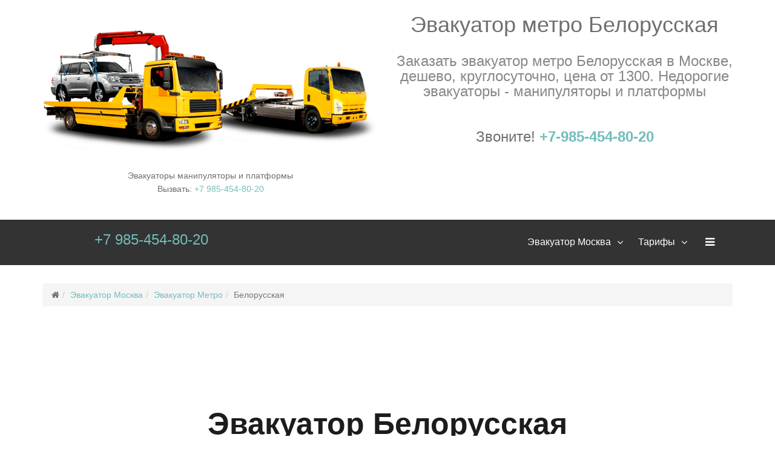

--- FILE ---
content_type: text/html; charset=utf-8
request_url: http://avtovozof.ru/metro/belorusskaya-evakuator
body_size: 7652
content:
<!DOCTYPE html><html xmlns=http://www.w3.org/1999/xhtml xml:lang=ru-ru lang=ru-ru dir=ltr><head><meta http-equiv=X-UA-Compatible content="IE=edge"><meta name=viewport content="width=device-width, initial-scale=1"><base href=http://avtovozof.ru/metro/belorusskaya-evakuator /><meta http-equiv=content-type content="text/html; charset=utf-8"/><meta name=keywords content="эвакуатор Белорусская, эвакуатор метро Белорусская"/><meta name=rights content="Эвакуатор Москва"/><meta name=title content=Белорусская /><meta name=description content="Эвакуатор метро Белорусская, цена от 1300, услуги эвакуатора у метро Белорусская, недорого, круглосуточно."/><meta name=generator content="Joomla! - Open Source Content Management"/><title>Эвакуатор метро Белорусская! Москва +7-985-454-80-20, Белорусская</title><link href=http://avtovozof.ru/metro/belorusskaya-evakuator rel=canonical /><link href=/images/favicon.ico rel="shortcut icon" type=image/vnd.microsoft.icon /><link href=/favicon.ico rel="shortcut icon" type=image/vnd.microsoft.icon /><link rel=stylesheet href=/media/plg_jchoptimize/cache/css/ee72f4271c881af2faf79da74ff28630_0.css /><meta name=yandex-verification content=6ed5513cd8d44825 /><meta name=google-site-verification content=PnBhj9ymkDyFyOh2ATrCvYL2rBB4cSvfJFZAUuzUNig /><link rel=apple-touch-icon sizes=180x180 href=/images/apple-touch-icon.png><link rel=icon type=image/png sizes=32x32 href=/images/favicon-32x32.png><link rel=icon type=image/png sizes=16x16 href=/images/favicon-16x16.png><link rel=manifest href=/images/manifest.json><link rel=mask-icon href=/images/safari-pinned-tab.svg color=#5bbad5><link rel="shortcut icon" href=/images/favicon.ico><meta name=msapplication-config content=/images/browserconfig.xml><meta name=theme-color content=#ffffff></head><body class="site com-virtuemart view-productdetails no-layout no-task itemid-921 ru-ru ltr  sticky-header layout-fluid"><div class=body-innerwrapper><section id=sp-section-1><div class=container><div class=row><div id=sp-top1 class="col-lg-6 "><div class="sp-column "><div class="sp-module "><div class=sp-module-content><div class="mod-sppagebuilder  sp-page-builder" data-module_id=123><div class=page-content><div id=section-id-1493642403852 class=sppb-section><div class=sppb-row-overlay></div><div class=sppb-container-inner><div class=sppb-row><div class=sppb-col-md-12 id=column-wrap-id-1493642403853><div id=column-id-1493642403853 class="sppb-column "><div class=sppb-column-addons><div id=sppb-addon-wrapper-1493642403856 class=sppb-addon-wrapper><div id=sppb-addon-1493642403856 class="clearfix "><div class="sppb-addon sppb-addon-single-image sppb-text-center "><div class=sppb-addon-content><div class=sppb-addon-single-image-container><img class=sppb-img-responsive src=/images/2017/05/01/evakuator_v_moskve.png alt="эвакуатор москва и область - дешево, цена от 1300"></div></div></div><style></style></div></div><div id=section-id-1493646274409 class=sppb-section><div class=sppb-row-overlay></div><div class=sppb-container-inner><div class=sppb-row><div class=sppb-col-md-12 id=column-wrap-id-1493646274410><div id=column-id-1493646274410 class="sppb-column "><div class=sppb-column-addons><div id=sppb-addon-wrapper-1493646274415 class=sppb-addon-wrapper><div id=sppb-addon-1493646274415 class="clearfix "><div class="sppb-addon sppb-addon-raw-html "><div class=sppb-addon-content><center> Эвакуаторы манипуляторы и платформы<p> Вызвать: <a href="tel:+7 985-454-80-20">+7 985-454-80-20</a> </p><center> </div></div></div></div></div></div></div></div></div></div></div></div></div></div></div></div></div></div></div></div></div></div><div id=sp-top2 class="col-lg-6 "><div class="sp-column "><div class="sp-module "><div class=sp-module-content><div class="mod-sppagebuilder  sp-page-builder" data-module_id=193><div class=page-content><div id=section-id-1493646127196 class=sppb-section><div class=sppb-row-overlay></div><div class=sppb-container-inner><div class=sppb-row><div class=sppb-col-md-12 id=column-wrap-id-1493646127197><div id=column-id-1493646127197 class=sppb-column><div class=sppb-column-addons></div></div></div></div></div></div><div id=section-id-1493655087690 class=sppb-section><div class=sppb-row-overlay></div><div class=sppb-container-inner><div class=sppb-row><div class=sppb-col-md-12 id=column-wrap-id-1493655087691><div id=column-id-1493655087691 class=sppb-column><div class=sppb-column-addons><div id=sppb-addon-wrapper-1503767030691 class=sppb-addon-wrapper><div id=sppb-addon-1503767030691 class="clearfix "><div class="sppb-addon sppb-addon-module "><div class=sppb-addon-content><div class="sppb-addon sppb-addon-header sppb-text-center"><h1 class=sppb-addon-title>Эвакуатор метро Белорусская</h1></a></div></div></div></div></div><div id=sppb-addon-wrapper-1503918477435 class=sppb-addon-wrapper><div id=sppb-addon-1503918477435 class="clearfix "><div class="sppb-empty-space  clearfix"></div></div></div><div id=sppb-addon-wrapper-1503917918912 class=sppb-addon-wrapper><div id=sppb-addon-1503917918912 class="clearfix "><div class="sppb-addon sppb-addon-module center"><div class=sppb-addon-content><div class=sppb-addon-content><span style="font-size: 18pt;">Заказать эвакуатор метро Белорусская в Москве, дешево, круглосуточно, цена от 1300. Недорогие эвакуаторы - манипуляторы и платформы<br></span></div></div></div></div></div></div></div></div></div></div></div><div id=section-id-1493655087685 class=sppb-section><div class=sppb-row-overlay></div><div class=sppb-container-inner><div class=sppb-row><div class=sppb-col-md-12 id=column-wrap-id-1493655087686><div id=column-id-1493655087686 class="sppb-column "><div class=sppb-column-addons><div id=sppb-addon-wrapper-1493655087687 class=sppb-addon-wrapper><div id=sppb-addon-1493655087687 class="clearfix "><div class="sppb-addon sppb-addon-raw-html "><div class=sppb-addon-content><center><p style="font-size: 24px">Звоните! <strong><a href="tel:+7 985-454-80-20">+7-985-454-80-20</a></strong> </p><center> </div></div></div></div></div></div></div></div></div></div></div></div></div></div></div></div></div></div></section><header id=sp-header><div class=container><div class=row><div id=sp-logo class="col-8 col-md-4 col-lg-4 "><div class="sp-column "><div class="sp-module "><div class=sp-module-content><div class=custom> <center><h3 style="text-align: center;"><a href="tel:+7 985-454-80-20">+7 985-454-80-20</a></h3><center></center></center></div></div></div></div></div><div id=sp-menu class="col-4 col-lg-8 "><div class="sp-column "><div class=sp-megamenu-wrapper> <a id=offcanvas-toggler href=#><i class="fa fa-bars"></i></a> <ul class="sp-megamenu-parent menu-fade hidden-sm hidden-xs"><li class="sp-menu-item sp-has-child"><a href=http://avtovozof.ru>Эвакуатор Москва</a><div class="sp-dropdown sp-dropdown-main sp-menu-right" style="width: 250px;"><div class=sp-dropdown-inner><ul class=sp-dropdown-items><li class=sp-menu-item><a href=/evakuator-moskva/evakuator-yuvao>Эвакуатор ЮВАО</a></li><li class=sp-menu-item><a href=/evakuator-moskva/evakuator-tsao>Эвакуатор ЦАО</a></li><li class=sp-menu-item><a href=http://avtovozof.ru/evakuator-moskva/evakuator-yuao>Эвакуатор ЮАО</a></li><li class=sp-menu-item><a href=/evakuator-moskva/evakuator-yuzao>Эвакуатор ЮЗАО</a></li><li class=sp-menu-item><a href=http://avtovozof.ru/evakuator-moskva/evakuator-zao>Эвакуатор ЗАО</a></li><li class=sp-menu-item><a href=/evakuator-moskva/evakuator-szao>Эвакуатор СЗАО</a></li><li class=sp-menu-item><a href=/evakuator-moskva/evakuator-sao>Эвакуато САО</a></li><li class=sp-menu-item><a href=/evakuator-moskva/evakuator-svao>Эвакуато СВАО</a></li><li class=sp-menu-item><a href=/evakuator-moskva/evakuator-vao>Эвакуато ВАО</a></li><li class="sp-menu-item active"><a href=/metro>Эвакуатор Метро</a></li></ul></div></div></li><li class="sp-menu-item sp-has-child"><a href=/evakuator-deshevo>Тарифы</a><div class="sp-dropdown sp-dropdown-main sp-menu-right" style="width: 250px;"><div class=sp-dropdown-inner><ul class=sp-dropdown-items><li class=sp-menu-item><a href=/vyzov-evakuatora>Город Москва</a></li><li class=sp-menu-item><a href=/evakuator-oblast>Эвакуатор область</a></li><li class=sp-menu-item><a href=/evakuator-manipulyator-moskva>Кран-манипулятор</a></li><li class=sp-menu-item><a href=/evakuator-mezhgorod>Межгород</a></li><li class=sp-menu-item><a href=/evakuatsiya-avtomobilei>Эвакуация автомобилей</a></li><li class=sp-menu-item><a href=/chastichnyiy-evakuator>Частичный эвакуатор</a></li><li class=sp-menu-item><a href=/gruzovoj-evakuator>Грузовой эвакуатор</a></li></ul></div></div></li></ul></div></div></div></div></div></header><section id=sp-page-title><div class=row><div id=sp-title class="col-lg-12 "><div class="sp-column "></div></div></div></section><section id=sp-content><div class=container><div class=row><div id=sp-user1 class="col-lg-12 "><div class="sp-column "><div class="sp-module "><div class=sp-module-content><div class="mod-sppagebuilder  sp-page-builder" data-module_id=175><div class=page-content><div id=section-id-1503156719441 class="sppb-section sppb-hidden-xs"><div class=sppb-row-overlay></div><div class=sppb-container-inner><div class=sppb-row><div class=sppb-col-md-12 id=column-wrap-id-1503156719442><div id=column-id-1503156719442 class=sppb-column><div class=sppb-column-addons><div id=sppb-addon-wrapper-1503156719445 class=sppb-addon-wrapper><div id=sppb-addon-1503156719445 class="clearfix "><div class="sppb-addon sppb-addon-module "><div class=sppb-addon-content><ol class=breadcrumb> <li><i class="fa fa-home"></i></li><li><a href=/ class=pathway>Эвакуатор Москва</a></li><li><a href=/metro/results,1-0 class=pathway>Эвакуатор Метро</a></li><li class=active>Белорусская</li></ol></div></div></div></div></div></div></div></div></div></div></div></div></div></div></div></div></div></div></section><section id=sp-main-body><div class=container><div class=row><div id=sp-component class="col-lg-12 "><div class="sp-column "><div id=system-message-container> </div>
﻿ <div class="product-container productdetails-view productdetails"><div class=product-neighbours><div class=clear></div></div><h2 style="font-size: 50px; color: rgba(28, 28, 28, 1)"><b><center>Эвакуатор Белорусская</center></b></h2><div class=vm-product-container><div class=vm-product-media-container> </div><div class=vm-product-details-container><div class=spacer-buy-area><div itemprop=offers itemscope itemtype=http://schema.org/Offer class=product-price id=productPrice55910><meta itemprop=priceCurrency content=RUB /><div class=sp-price-box> <ins> </ins> </div> </div><div class=clear></div><div class=addtocart-area><form method=post class="product js-recalculate" action=/metro><div class=vm-customfields-wrap> </div> <input type=hidden name=option value=com_virtuemart /> <input type=hidden name=view value=cart /> <input type=hidden name=virtuemart_product_id[] value=55910 /> <input type=hidden name=pname value=Белорусская /> <input type=hidden name=pid value=55910 /> <input type=hidden name=Itemid value=921 /> </form></div></div></div><div class=clear></div></div><div class=product-description> <span class=title></span> <p> </p><div><strong>Станция метро: </strong>Белорусская<br /><strong>Цвет линии метро:</strong> Коричневый <br /><strong>Местоположение:</strong> Округ Центральный , Район Тверской <br /><strong>Адрес:</strong> улица серпуховская большая</div><p> </p><div>Закажите <strong>эвакуатор у метро Белорусская, Москва </strong>- ближайшие улицы района: Белорусский вокзал, Проспект Ленинградский, Грузинская Большая, Скаковая, Тверская-Ямская 2-я, Бутырский Вал, Тверская-Ямская 1-я, Ямского Поля 1-я, Площадь Миусская, Лесная, Грузинский Вал, Проспект Ленинградский, Ямского Поля 1-я, Васильевская, Лесная, Пресненский Вал, Грузинская Большая, Площадь Миусская, Нижняя, Бутырский Вал, Верхняя</div><p> </p><div title="Указано расстояние по прямой от центра Москвы. Реальное расстояние может быть больше.">3.6 км до центра Москвы</div><p>Одной из станций Московского метрополитена принадлежащей Кольцевой линии является «Белорусская». Она располагается, прямо под площадью Тверская Застава. Ее ближайшими соседями по линии являются «Краснопресненская» и «Новослободская». Географически, она располагается в Тверском районе Центрального округа Москвы. Открыта для пассажиров 30 января 1952 года на участке «Курская» - «Белорусская». Располагается вблизи Белорусского вокзала, в честь которого и была названа.</p><p>Станция имеет два вестибюля. Один из них наземный, а второй, подземный. Наземный был открыт вместе со станцией, а вот восточный под землей гораздо позже, аж в 1997 году. Массивное здание квадратное по форме можно заметить возле Белорусского вокзала на углу между Грузинским валом и площадью Тверской заставы. Это и есть наземный вестибюль. На Лесной улице располагается подземный вестибюль. Там находится стена, украшенная панно художника из Португалии Грасы Мораис.</p><p> </p><div><center><img src="http://static-maps.yandex.ru/1.x/?l=map&amp;pt=37.581971,55.777508,pm2rdl&amp;size=580,330&amp;z=16" alt="Карта станции метро"/></center></div></div></div></div></div></div></div></section><section id=sp-section-6><div class=container><div class=row><div id=sp-user2 class="col-lg-12 "><div class="sp-column "><div class="sp-module "><div class=sp-module-content><div class="mod-sppagebuilder  sp-page-builder" data-module_id=189><div class=page-content><div id=section-id-1500821358754 class="sppb-section sppb-hidden-xs sppb-wow fadeInDown" data-sppb-wow-duration=300ms data-sppb-wow-delay=300ms><div class=sppb-row-overlay></div><div class=sppb-container-inner><div class=sppb-row><div class=sppb-col-md-12 id=column-wrap-id-1500821358755><div id=column-id-1500821358755 class=sppb-column><div class=sppb-column-addons><div id=section-id-1500821358655 class="sppb-section sppb-wow fadeInLeft" data-sppb-wow-duration=700ms><div class=sppb-row-overlay></div><div class=sppb-container-inner><div class=sppb-row><div class=sppb-col-md-12 id=column-wrap-id-1500821358656><div id=column-id-1500821358656 class="sppb-column "><div class=sppb-column-addons><div id=sppb-addon-wrapper-1500821358657 class=sppb-addon-wrapper><div id=sppb-addon-1500821358657 class="clearfix "><div class="sppb-empty-space  clearfix"></div></div></div><div id=sppb-addon-wrapper-1500821358658 class=sppb-addon-wrapper><div id=sppb-addon-1500821358658 class="clearfix "><div class="sppb-addon sppb-addon-header sppb-text-center"><h3 class=sppb-addon-title>Закажите эвакуатор у нас</h3></div></div></div><div id=sppb-addon-wrapper-1500821358659 class=sppb-addon-wrapper><div id=sppb-addon-1500821358659 class="clearfix "><div class="sppb-addon sppb-addon-header sppb-text-center"><h4 class=sppb-addon-title>100% гарантия качества и безопасности. Наш бизнес - эвакуация автомобилей. Доверяйте только профессионалам</h4></div></div></div></div></div></div></div></div></div><div id=section-id-1499351440177 class=sppb-section><div class=sppb-row-overlay></div><div class=sppb-container-inner><div class=sppb-row><div class=sppb-col-md-3 id=column-wrap-id-1499351440178><div id=column-id-1499351440178 class="sppb-column "><div class=sppb-column-addons><div id=sppb-addon-wrapper-1499351440179 class=sppb-addon-wrapper><div id=sppb-addon-1499351440179 class=" sppb-wow fadeInLeft clearfix " data-sppb-wow-duration=700ms><div class="sppb-addon sppb-addon-feature sppb-text-center "><div class=sppb-addon-content><span class=sppb-img-container><img class=sppb-img-responsive src=/images/2017/07/07/photo.jpg alt="Более 10 лет на рынке"></span><h4 class="sppb-addon-title sppb-feature-box-title">Более 10 лет на рынке</h4><div class=sppb-addon-text> Большой опыт профессиональной эвакуации в московском регионе</div></div></div></div></div></div></div></div><div class=sppb-col-md-3 id=column-wrap-id-1499351440181><div id=column-id-1499351440181 class="sppb-column "><div class=sppb-column-addons><div id=sppb-addon-wrapper-1499351440182 class=sppb-addon-wrapper><div id=sppb-addon-1499351440182 class=" sppb-wow fadeInLeft clearfix " data-sppb-wow-duration=700ms><div class="sppb-addon sppb-addon-feature sppb-text-center "><div class=sppb-addon-content><span class=sppb-img-container><img class=sppb-img-responsive src=/images/2017/07/07/professional1.png alt="Опытные водители"></span><h4 class="sppb-addon-title sppb-feature-box-title">Опытные водители</h4><div class=sppb-addon-text> Лучшие профессионалы с большим опытом работы</div></div></div></div></div></div></div></div><div class=sppb-col-md-3 id=column-wrap-id-1499351440184><div id=column-id-1499351440184 class="sppb-column "><div class=sppb-column-addons><div id=sppb-addon-wrapper-1499351440185 class=sppb-addon-wrapper><div id=sppb-addon-1499351440185 class=" sppb-wow fadeInLeft clearfix " data-sppb-wow-duration=700ms><div class="sppb-addon sppb-addon-feature sppb-text-center "><div class=sppb-addon-content><span class=sppb-img-container><img class=sppb-img-responsive src=/images/2017/07/07/garantia.png alt="Перевозки застрахованы"></span><h4 class="sppb-addon-title sppb-feature-box-title">Перевозки застрахованы</h4><div class=sppb-addon-text> 100% Гарантия. Страхование эвакуации</div></div></div></div></div></div></div></div><div class=sppb-col-md-3 id=column-wrap-id-1499351440258><div id=column-id-1499351440258 class="sppb-column "><div class=sppb-column-addons><div id=sppb-addon-wrapper-1499351440265 class=sppb-addon-wrapper><div id=sppb-addon-1499351440265 class=" sppb-wow fadeInLeft clearfix " data-sppb-wow-duration=700ms><div class="sppb-addon sppb-addon-feature sppb-text-center "><div class=sppb-addon-content><span class=sppb-img-container><img class=sppb-img-responsive src=/images/2017/07/07/evakuator_v_moskve.png alt="Современная техника"></span><h4 class="sppb-addon-title sppb-feature-box-title">Современная техника</h4><div class=sppb-addon-text> Большой автопарк. Различные типы эвакуаторов на любой случай</div></div></div></div></div></div></div></div></div></div></div></div></div></div></div></div></div><div id=section-id-1499878306860 class="sppb-section sppb-hidden-xs sppb-wow fadeInDown" data-sppb-wow-duration=300ms data-sppb-wow-delay=300ms><div class=sppb-row-overlay></div><div class=sppb-container-inner><div class=sppb-row><div class=sppb-col-md-12 id=column-wrap-id-1499878306861><div id=column-id-1499878306861 class="sppb-column  sppb-wow fadeInLeft" data-sppb-wow-duration=300ms><div class=sppb-column-addons><div id=sppb-addon-wrapper-1499878306881 class=sppb-addon-wrapper><div id=sppb-addon-1499878306881 class="clearfix "><div class="sppb-empty-space  clearfix"></div></div></div><div id=sppb-addon-wrapper-1499878306863 class=sppb-addon-wrapper><div id=sppb-addon-1499878306863 class="clearfix "><div class="sppb-addon sppb-addon-header sppb-text-center"><h5 class=sppb-addon-title>Наш автопарк</h5></div></div></div><div id=sppb-addon-wrapper-1499878306864 class=sppb-addon-wrapper><div id=sppb-addon-1499878306864 class="clearfix "><div class="sppb-addon sppb-addon-header sppb-text-center"><h4 class=sppb-addon-title>В нашем автопарке, только современные эвакуаторы. Разнообразная техника позволяет решать разнообразные, даже самые сложные задачи</h4></div></div></div></div></div></div></div></div></div><div id=section-id-1499878306855 class="sppb-section sppb-hidden-xs sppb-wow fadeInDown" data-sppb-wow-duration=300ms data-sppb-wow-delay=300ms><div class=sppb-row-overlay></div><div class=sppb-container-inner><div class=sppb-row><div class=sppb-col-md-3 id=column-wrap-id-1499878306856><div id=column-id-1499878306856 class=sppb-column><div class=sppb-column-addons><div id=sppb-addon-wrapper-1499878306845 class=sppb-addon-wrapper><div id=sppb-addon-1499878306845 class=" sppb-wow fadeInLeft clearfix " data-sppb-wow-duration=700ms><div class="sppb-addon sppb-addon-feature sppb-text-center "><div class=sppb-addon-content><span class=sppb-img-container><img class=sppb-img-responsive src=/images/2017/07/14/evak_lomannaia.jpg alt="Эвакуаторы с ломанной платформой"></span><h3 class="sppb-addon-title sppb-feature-box-title">Эвакуаторы с ломанной платформой</h3><div class=sppb-addon-text>Ломанная платформа позволяет загрузить большинство типов легковых и малых грузовых автомобилей массой до 2,5т без существенных повреждений</div></div></div></div></div><div id=sppb-addon-wrapper-1499878306846 class=sppb-addon-wrapper><div id=sppb-addon-1499878306846 class=" sppb-wow fadeInLeft clearfix " data-sppb-wow-duration=700ms data-sppb-wow-delay=300ms><div class="sppb-addon sppb-addon-header sppb-text-center"><div class=sppb-addon-title>Цена эвакуации от 1300 руб</div></div></div></div></div></div></div><div class=sppb-col-md-3 id=column-wrap-id-1499878306857><div id=column-id-1499878306857 class=sppb-column><div class=sppb-column-addons><div id=sppb-addon-wrapper-1500014636156 class=sppb-addon-wrapper><div id=sppb-addon-1500014636156 class=" sppb-wow fadeInLeft clearfix " data-sppb-wow-duration=700ms><div class="sppb-addon sppb-addon-feature sppb-text-center "><div class=sppb-addon-content><span class=sppb-img-container><img class=sppb-img-responsive src=/images/2017/07/14/evakuator_2.jpg alt="Эвакуатор со сдвижной платформой"></span><h3 class="sppb-addon-title sppb-feature-box-title">Эвакуатор со сдвижной платформой</h3><div class=sppb-addon-text> Сдвижная платформа, помимо обычных - это эвакуатор для низких машин, тракторов и другой спецтехники массой до 3,5 тонн</div></div></div></div></div><div id=sppb-addon-wrapper-1500014636165 class=sppb-addon-wrapper><div id=sppb-addon-1500014636165 class=" sppb-wow fadeInLeft clearfix " data-sppb-wow-duration=700ms data-sppb-wow-delay=300ms><div class="sppb-addon sppb-addon-header sppb-text-center"><div class=sppb-addon-title>Цена эвакуации от 2000 руб</div></div></div></div></div></div></div><div class=sppb-col-md-3 id=column-wrap-id-1499878306858><div id=column-id-1499878306858 class=sppb-column><div class=sppb-column-addons><div id=sppb-addon-wrapper-1500014636150 class=sppb-addon-wrapper><div id=sppb-addon-1500014636150 class=" sppb-wow fadeInLeft clearfix " data-sppb-wow-duration=700ms><div class="sppb-addon sppb-addon-feature sppb-text-center "><div class=sppb-addon-content><span class=sppb-img-container><img class=sppb-img-responsive src=/images/2017/07/14/kran-manipulator.jpg alt="Эвакуатор манипулятор, кран"></span><a href=/evakuator-manipulyator-moskva><h3 class="sppb-addon-title sppb-feature-box-title">Эвакуатор манипулятор, кран</h3></a><div class=sppb-addon-text>Эвакуатор с краном-манипулятором предназначен для эвакуации авто с заблокированными колесами массой до 2,5 тонн</div></div></div></div></div><div id=sppb-addon-wrapper-1500014636162 class=sppb-addon-wrapper><div id=sppb-addon-1500014636162 class=" sppb-wow fadeInLeft clearfix " data-sppb-wow-duration=700ms data-sppb-wow-delay=300ms><div class="sppb-addon sppb-addon-header sppb-text-center"><div class=sppb-addon-title>Цена эвакуации от 4500 руб</div></div></div></div></div></div></div><div class=sppb-col-md-3 id=column-wrap-id-1499878306859><div id=column-id-1499878306859 class=sppb-column><div class=sppb-column-addons><div id=sppb-addon-wrapper-1500014636153 class=sppb-addon-wrapper><div id=sppb-addon-1500014636153 class=" sppb-wow fadeInLeft clearfix " data-sppb-wow-duration=700ms><div class="sppb-addon sppb-addon-feature sppb-text-center "><div class=sppb-addon-content><span class=sppb-img-container><img class=sppb-img-responsive src=/images/2017/07/14/chast_pogr2.jpg alt="Эвакуатор с частичной погрузкой"></span><h3 class="sppb-addon-title sppb-feature-box-title">Эвакуатор с частичной погрузкой</h3><div class=sppb-addon-text> Эвакуатор частичка - предназначен для эвакуации негабаритной, длинномерной техники массой до 3,5 тонн</div></div></div></div></div><div id=sppb-addon-wrapper-1500014636159 class=sppb-addon-wrapper><div id=sppb-addon-1500014636159 class=" sppb-wow fadeInLeft clearfix " data-sppb-wow-duration=700ms data-sppb-wow-delay=300ms><div class="sppb-addon sppb-addon-header sppb-text-center"><div class=sppb-addon-title>Цена эвакуации от 3500 руб</div></div></div></div></div></div></div></div></div></div><div id=section-id-1499622171389 class="sppb-section sppb-wow fadeInDown" data-sppb-wow-duration=300ms data-sppb-wow-delay=300ms><div class=sppb-row-overlay></div><div class=sppb-container-inner><div class=sppb-row><div class=sppb-col-md-12 id=column-wrap-id-1499622171390><div id=column-id-1499622171390 class=sppb-column><div class=sppb-column-addons><div id=sppb-addon-wrapper-1499630639259 class=sppb-addon-wrapper><div id=sppb-addon-1499630639259 class="clearfix "><div class="sppb-empty-space  clearfix"></div></div></div><div id=sppb-addon-wrapper-1504138068670 class=sppb-addon-wrapper><div id=sppb-addon-1504138068670 class="clearfix "><div class="sppb-addon sppb-addon-module "><div class=sppb-addon-content><center><p style="font-size: 24px; Line-height : 25px"><strong>Вызвать эвакуатор м. Белорусская, дешево! <br><br>Звоните сейчас! </strong><br><br><strong><a href="tel:+7 985-454-80-20">+7 985-454-80-20</a></strong> </p><center> </div></div></div></div><div id=sppb-addon-wrapper-1499630639331 class=sppb-addon-wrapper><div id=sppb-addon-1499630639331 class="clearfix "><div class="sppb-empty-space  clearfix"></div></div></div></div></div></div></div></div></div><div id=section-id-1499630639386 class="sppb-section sppb-wow zoomIn" data-sppb-wow-duration=300ms data-sppb-wow-delay=300ms><div class=sppb-row-overlay></div><div class=sppb-container-inner><div class=sppb-row><div class=sppb-col-md-12 id=column-wrap-id-1499630639387><div id=column-id-1499630639387 class=sppb-column><div class=sppb-column-addons><div id=sppb-addon-wrapper-1499641787871 class=sppb-addon-wrapper><div id=sppb-addon-1499641787871 class="clearfix "><div class="sppb-empty-space  clearfix"></div></div></div><div id=sppb-addon-wrapper-1499630639389 class=sppb-addon-wrapper><div id=sppb-addon-1499630639389 class="clearfix "><div class="sppb-addon sppb-addon-header sppb-text-center"><h5 class=sppb-addon-title>Как заказать?</h5></div></div></div><div id=sppb-addon-wrapper-1499630639390 class=sppb-addon-wrapper><div id=sppb-addon-1499630639390 class="clearfix "><div class="sppb-addon sppb-addon-header sppb-text-center"><h4 class=sppb-addon-title>Как вызвать эвакуатор? Очень просто - позвоните нам, дальше мы все сделаем сами</h4></div></div></div></div></div></div></div></div></div><div id=section-id-1500457246444 class="sppb-section sppb-wow fadeInDown" data-sppb-wow-duration=300ms data-sppb-wow-delay=300ms><div class=sppb-row-overlay></div><div class=sppb-container-inner><div class=sppb-row><div class=sppb-col-md-4 id=column-wrap-id-1500457246445><div id=column-id-1500457246445 class=sppb-column><div class=sppb-column-addons><div id=sppb-addon-wrapper-1500457246492 class=sppb-addon-wrapper><div id=sppb-addon-1500457246492 class="clearfix "><div class="sppb-empty-space  clearfix"></div></div></div><div id=sppb-addon-wrapper-1500457246450 class=sppb-addon-wrapper><div id=sppb-addon-1500457246450 class="clearfix "><div class="sppb-addon sppb-addon-single-image sppb-text-center "><div class=sppb-addon-content><div class=sppb-addon-single-image-container><img class=sppb-img-responsive src=/images/2017/07/19/best_cesh.png alt="гарантия честной цены"></div></div></div><style></style></div></div><div id=sppb-addon-wrapper-1500457246474 class=sppb-addon-wrapper><div id=sppb-addon-1500457246474 class="clearfix "><div class="sppb-empty-space  clearfix"></div></div></div><div id=sppb-addon-wrapper-1500457246459 class=sppb-addon-wrapper><div id=sppb-addon-1500457246459 class=" sppb-wow zoomIn clearfix " data-sppb-wow-duration=300ms data-sppb-wow-delay=300ms><div class="sppb-addon sppb-addon-text-block sppb-text-center "><h5 class=sppb-addon-title>Честные цены!</h5><div class=sppb-addon-content>При отсутствии дополнительных затруднений и изменений, озвученная нами цена не меняется</div></div></div></div></div></div></div><div class=sppb-col-md-4 id=column-wrap-id-1500457246446><div id=column-id-1500457246446 class=sppb-column><div class=sppb-column-addons><div id=sppb-addon-wrapper-1500457246453 class=sppb-addon-wrapper><div id=sppb-addon-1500457246453 class="clearfix "><div class="sppb-addon sppb-addon-single-image sppb-text-center "><div class=sppb-addon-content><div class=sppb-addon-single-image-container><img class=sppb-img-responsive src=/images/2017/07/19/nal.png alt="оплата наличными"></div></div></div><style></style></div></div><div id=sppb-addon-wrapper-1500457246479 class=sppb-addon-wrapper><div id=sppb-addon-1500457246479 class="clearfix "><div class="sppb-empty-space  clearfix"></div></div></div><div id=sppb-addon-wrapper-1500457246464 class=sppb-addon-wrapper><div id=sppb-addon-1500457246464 class=" sppb-wow zoomIn clearfix " data-sppb-wow-duration=300ms data-sppb-wow-delay=300ms><div class="sppb-addon sppb-addon-text-block sppb-text-center "><h5 class=sppb-addon-title>Удобная оплата</h5><div class=sppb-addon-content>Оплата наличными водителю. Возможна оплата по безналу (без НДС)</div></div></div></div></div></div></div><div class=sppb-col-md-4 id=column-wrap-id-1500457246447><div id=column-id-1500457246447 class=sppb-column><div class=sppb-column-addons><div id=sppb-addon-wrapper-1500457246503 class=sppb-addon-wrapper><div id=sppb-addon-1500457246503 class="clearfix "><div class="sppb-empty-space  clearfix"></div></div></div><div id=sppb-addon-wrapper-1500457246456 class=sppb-addon-wrapper><div id=sppb-addon-1500457246456 class="clearfix "><div class="sppb-addon sppb-addon-single-image sppb-text-center "><div class=sppb-addon-content><div class=sppb-addon-single-image-container><img class=sppb-img-responsive src=/images/2017/07/19/dokumenty.png alt="выдаем документы"></div></div></div><style></style></div></div><div id=sppb-addon-wrapper-1500457246482 class=sppb-addon-wrapper><div id=sppb-addon-1500457246482 class="clearfix "><div class="sppb-empty-space  clearfix"></div></div></div><div id=sppb-addon-wrapper-1500457246469 class=sppb-addon-wrapper><div id=sppb-addon-1500457246469 class=" sppb-wow zoomIn clearfix " data-sppb-wow-duration=300ms data-sppb-wow-delay=300ms><div class="sppb-addon sppb-addon-text-block sppb-text-center "><h5 class=sppb-addon-title>Выдача документов</h5><div class=sppb-addon-content>Выдаем расчетные документы по эвакуации</div></div></div></div></div></div></div></div></div></div></div></div></div></div></div></div></div></div></section><section id=sp-section-7><div class=container><div class=row><div id=sp-social-icon class="col-lg-12 "><div class="sp-column text-center"></div></div></div></div></section><section id=sp-bottom><div class=container><div class=row><div id=sp-bottom1 class="col-md-6 col-lg-3 "><div class="sp-column "><div class="sp-module "><div class=sp-module-content><div class=custom><p style="text-align: justify;"><img src=/images/demo/evakuator-moskva_1.png alt=""/></p><p>Аварийная эвакуация автомобилей, эвакуаторы манипуляторы и платформы по Москве, Московской области, межгород</p><div class=contact-address><p>111394, ул. Полимерная, дом.8, стр.2, г. Москва</p><p>Email: <a href=mailto:deshevo@evakuator-moskva.msk>deshevo@evakuator-moskva.msk</a></p><p>Phone: <a href=tel:+7%20985-454-80-20>+7 985-454-80-20</a></p></div></div></div></div></div></div><div id=sp-bottom4 class="col-md-6 col-lg-9 "><div class="sp-column "><div class="sp-module "><div class=sp-module-content><div class=custom><p><img src=/images/payments.png alt="" width=167 height=52 /></p><p><img class=pull-center title="Яндекс метрика" src=/images/sz_metrika.png alt=""/></p><p><a href=http://top100.rambler.ru/navi/2423504/ target=_blank rel="nofollow noopener noreferrer"> <img src=http://counter.rambler.ru/top100.cnt?2423504 alt="Rambler's Top100" border=0 /> </a></p></div></div></div></div></div></div></div></section><footer id=sp-footer><div class=container><div class=row><div id=sp-footer1 class="col-lg-12 "><div class="sp-column "><div class="sp-module "><div class=sp-module-content><p>Copyright &copy; 2009-2026. Все права защищены. Не является публичной офертой. <br> <a title="Эвакуатор Москва" href=http://avtovozof.ru>Эвакуатор по Москве</a></div></div></div></div></div></div></footer><div class=offcanvas-menu> <a href=# class=close-offcanvas><i class="fa fa-remove"></i></a> <div class=offcanvas-inner><div class="sp-module "><div class=sp-module-content><ul class="nav menu" id=slide-menu> <li class="item-665 deeper parent"><a href=/>Эвакуатор Москва</a><span class="offcanvas-menu-toggler collapsed" data-toggle=collapse data-target=#collapse-menu-665 aria-expanded=false aria-controls=collapse-menu-665><i class="fa fa-angle-right open-icon"></i><i class="fa fa-angle-down close-icon"></i></span><ul class=collapse id=collapse-menu-665><li class=item-673><a href=/evakuator-moskva/evakuator-yuvao>Эвакуатор ЮВАО</a></li><li class=item-674><a href=/evakuator-moskva/evakuator-vao>Эвакуатор ВАО</a></li><li class=item-675><a href=/evakuator-moskva/evakuator-svao>Эвакуатор СВАО</a></li><li class=item-676><a href=/evakuator-moskva/evakuator-sao>Эвакуатор САО</a></li><li class=item-677><a href=/evakuator-moskva/evakuator-szao>Эвакуатор СЗАО</a></li><li class=item-678><a href=/evakuator-moskva/evakuator-zao>Эвакуатор ЗАО</a></li><li class=item-679><a href=/evakuator-moskva/evakuator-yuzao>Эвакуатор ЮЗАО</a></li><li class=item-680><a href=/evakuator-moskva/evakuator-yuao>Эвакуатор ЮАО</a></li><li class=item-681><a href=/evakuator-moskva/evakuator-tsao>Эвакуатор ЦАО</a></li></ul></li><li class=item-663><a href=/evakuator-deshevo>Тарифы</a></li><li class=item-662><a href=/vyzov-evakuatora>Вызов эвакуатора</a></li><li class=item-664><a href=/evakuatsiya-avtomobilei>Эвакуация автомобилей</a></li><li class="item-666 deeper parent"><a href=/prinuditelnaya-evakuatsiya-avto>Штрафстоянки</a><span class="offcanvas-menu-toggler collapsed" data-toggle=collapse data-target=#collapse-menu-666 aria-expanded=false aria-controls=collapse-menu-666><i class="fa fa-angle-right open-icon"></i><i class="fa fa-angle-down close-icon"></i></span><ul class=collapse id=collapse-menu-666><li class=item-667><a href=/prinuditelnaya-evakuatsiya-avto/telefony-ekstrennykh-sluzhb>Экстренные службы</a></li></ul></li><li class=item-668><a href=/sotrudnichestvo>Сотрудничество</a></li><li class=item-669><a href=/katalog-avtomobilei>Каталог автомобилей</a></li><li class=item-670><a href=/evakuator-mezhgorod>Эвакуатор межгород</a></li><li class=item-671><a href=/evakuator-oblast>Эвакуатор область</a></li><li class=item-672><a href=/evakuator-manipulyator-moskva>Эвакуатор манипулятор</a></li><li class=item-701><a href=/chastichnyiy-evakuator>Частичный эвакуатор</a></li><li class="item-921 current active"><a href=/metro>Эвакуатор Метро</a></li><li class=item-1151><a href=/gruzovoj-evakuator>Грузовой эвакуатор</a></li></ul></div></div><div class="sp-module "><div class=sp-module-content><form action="/katalog-avtomobilei/results,1-0?search=true" method=get><div class=search> <input name=keyword id=mod_virtuemart_search maxlength=20 alt=Искать class=inputbox type=text size=20 value=Введите... onblur="if(this.value=='') this.value='Введите...';" onfocus="if(this.value=='Введите...') this.value='';"/></div><input type=hidden name=limitstart value=0 /> <input type=hidden name=option value=com_virtuemart /> <input type=hidden name=view value=category /> <input type=hidden name=virtuemart_category_id value=0 /> </form></div></div></div></div></div> <a href=javascript:void(0) class=scrollup>&nbsp;</a> <noscript><div><img src=https://mc.yandex.ru/watch/4996111 style="position:absolute; left:-9999px;" alt=""/></div></noscript> <script src=/media/plg_jchoptimize/cache/js/466e8dcaa7ccbc816046d0caaf392d1c_0.js></script> </body> </html>